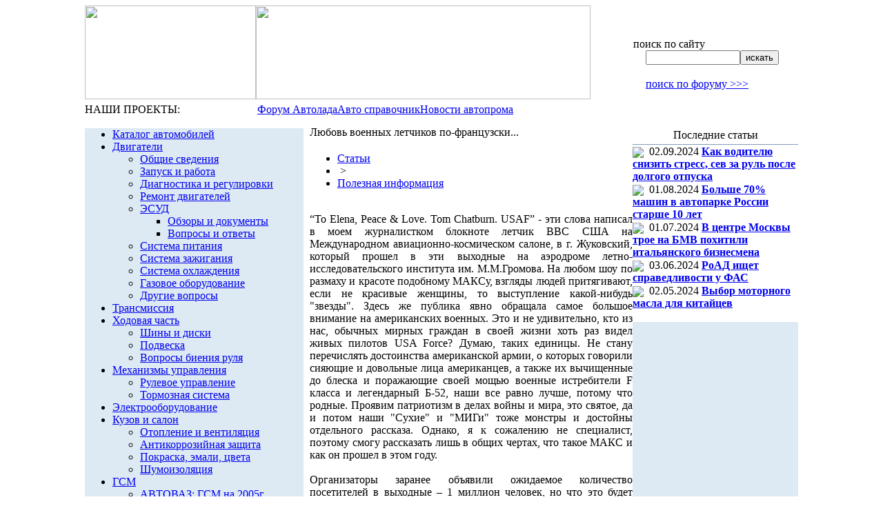

--- FILE ---
content_type: text/html; charset=utf-8
request_url: https://www.google.com/recaptcha/api2/aframe
body_size: 270
content:
<!DOCTYPE HTML><html><head><meta http-equiv="content-type" content="text/html; charset=UTF-8"></head><body><script nonce="RmSQBXYZFUUlIaWFCS_R_A">/** Anti-fraud and anti-abuse applications only. See google.com/recaptcha */ try{var clients={'sodar':'https://pagead2.googlesyndication.com/pagead/sodar?'};window.addEventListener("message",function(a){try{if(a.source===window.parent){var b=JSON.parse(a.data);var c=clients[b['id']];if(c){var d=document.createElement('img');d.src=c+b['params']+'&rc='+(localStorage.getItem("rc::a")?sessionStorage.getItem("rc::b"):"");window.document.body.appendChild(d);sessionStorage.setItem("rc::e",parseInt(sessionStorage.getItem("rc::e")||0)+1);localStorage.setItem("rc::h",'1768473766017');}}}catch(b){}});window.parent.postMessage("_grecaptcha_ready", "*");}catch(b){}</script></body></html>

--- FILE ---
content_type: application/javascript;charset=utf-8
request_url: https://w.uptolike.com/widgets/v1/version.js?cb=cb__utl_cb_share_1768473763198897
body_size: 397
content:
cb__utl_cb_share_1768473763198897('1ea92d09c43527572b24fe052f11127b');